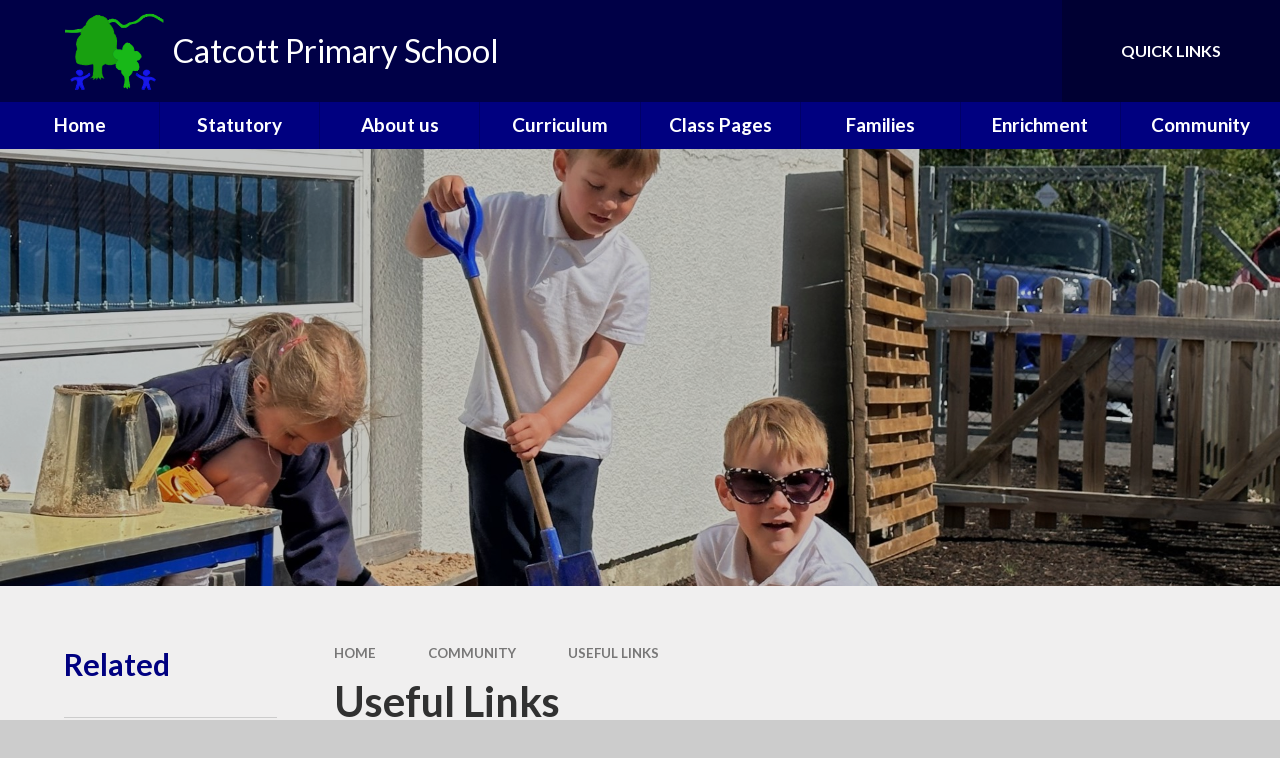

--- FILE ---
content_type: text/css
request_url: https://www.catcottprimary.co.uk/_site/css/templates.css?cache=260112
body_size: 15294
content:
.btn:before,blockquote:before{position:absolute;top:0;right:0;bottom:0;left:0}.template:after,.template:before{content:"";display:table}.template:after{clear:both}.template__columns{margin:0 -1em}.template__columns__span{width:100%;float:left;padding:0 1em}.mason--admin .template__columns__span{cursor:text;-webkit-user-select:auto;-moz-user-select:auto;-ms-user-select:auto;user-select:auto;position:relative;border:3px solid #745B99;border-top-width:0px}.mason--admin .template__columns__span:before{content:'Column';position:absolute;top:0;right:0;background:#745B99;text-transform:none;font-size:12px;color:#FFF;padding:6px 10px;line-height:1.5em;z-index:2}.mason--admin .template__columns__span:first-child{border-top-width:3px}.mason--admin .template__columns__span:first-child:before{content:'Column 1'}.mason--admin .template__columns__span:nth-child(2):before{content:'Column 2'}.mason--admin .template__columns__span:nth-child(3):before{content:'Column 3'}@media (min-width:769px){.template__columns__span--1{width:8.33333%}.template__columns__span--2{width:16.66667%}.template__columns__span--3{width:25%}.template__columns__span--4{width:33.33333%}.template__columns__span--5{width:41.66667%}.template__columns__span--6{width:50%}.template__columns__span--7{width:58.33333%}.template__columns__span--8{width:66.66667%}.template__columns__span--9{width:75%}.template__columns__span--10{width:83.33333%}.template__columns__span--11{width:91.66667%}.template__columns__span--12{width:100%}.mason--admin .template__columns__span{border-top-width:3px;border-left-width:0px}.mason--admin .template__columns__span:first-child{border-left-width:3px}}.template--accordion h2.template--accordion__title{padding:.5em 4rem .5em 1.5rem;border:1px solid #505050;margin-bottom:0.25em;font-size:1.125em;position:relative;background:#505050;cursor:pointer;-webkit-user-select:none;-moz-user-select:none;-ms-user-select:none;user-select:none;color:#FFFFFF;-webkit-transition:background 350ms, color 350ms;-o-transition:background 350ms, color 350ms;transition:background 350ms, color 350ms}.template--accordion h2.template--accordion__title:after{content:'';position:absolute;right:1.5rem;top:50%;margin-top:-3px;border-top:6px solid #FFFFFF;border-left:6px solid transparent;border-right:6px solid transparent;-webkit-transform:rotate(0deg);-ms-transform:rotate(0deg);transform:rotate(0deg);-webkit-transition:-webkit-transform 350ms;transition:-webkit-transform 350ms;-o-transition:transform 350ms;transition:transform 350ms;transition:transform 350ms, -webkit-transform 350ms}.template--accordion div.template--accordion__container{display:none;padding:1px 1.5rem;line-height:1.5em;background-color:#f2f2f2}.template--accordion.active>h2.template--accordion__title{background:#434343;color:#f2f2f2}.template--accordion.active>h2.template--accordion__title:after{-webkit-transform:rotate(180deg);-ms-transform:rotate(180deg);transform:rotate(180deg)}.no-js .template--accordion h2.template--accordion__title:after{display:none}.no-js .template--accordion div.template--accordion__container{display:block}.mason--admin .template--accordion div.template--accordion__container,.mason--admin .template--accordion h2.template--accordion__title{cursor:text;-webkit-user-select:auto;-moz-user-select:auto;-ms-user-select:auto;user-select:auto;position:relative;border:3px solid #745B99}.mason--admin .template--accordion div.template--accordion__container:before,.mason--admin .template--accordion h2.template--accordion__title:before{position:absolute;top:0;right:0;background:#745B99;text-transform:none;font-size:12px;color:#FFF;padding:6px 10px;line-height:1.5em;z-index:2}.mason--admin .template--accordion h2.template--accordion__title:before{content:'Accordion Title'}.mason--admin .template--accordion div.template--accordion__container{display:block}.mason--admin .template--accordion div.template--accordion__container:before{content:'Accordion Content'}blockquote p:first-child{font-size:1.6875em}.btn,.template--accordion h2.template--accordion__title{font-weight:700}blockquote p:first-child{font-weight:900}.btn{display:inline-block;vertical-align:bottom;color:inherit!important;border-radius:2em;border:none;line-height:1.2;padding:1.25em 2.25em;position:relative;overflow:hidden;z-index:0;-webkit-box-shadow:0 8px 24px rgba(0, 0, 0, 0.1);box-shadow:0 8px 24px rgba(0, 0, 0, 0.1)}.btn:before{content:'';z-index:-1;opacity:.8}@media (min-width:769px){.btn:hover:before{opacity:1}}.btn:before,blockquote:before{position:absolute;margin:auto}@supports (inset:0){.btn:before,blockquote:before{inset:0}}@supports not (inset:0){.btn:before,blockquote:before{top:0;right:0;bottom:0;left:0}}@media (-ms-high-contrast:active),(-ms-high-contrast:none){.btn:before,blockquote:before{top:0;right:0;bottom:0;left:0}}.template--accordion__icon{display:-webkit-box;display:-ms-flexbox;display:flex;-webkit-box-align:center;-ms-flex-align:center;align-items:center;-webkit-box-pack:center;-ms-flex-pack:center;justify-content:center}.btn{-webkit-transition:color 0.2s ease, fill 0.2s ease, background 0.2s ease, border-color 0.2s ease, -webkit-box-shadow 0.2s ease;transition:color 0.2s ease, fill 0.2s ease, background 0.2s ease, border-color 0.2s ease, -webkit-box-shadow 0.2s ease;-o-transition:color 0.2s ease, fill 0.2s ease, background 0.2s ease, border-color 0.2s ease, box-shadow 0.2s ease;transition:color 0.2s ease, fill 0.2s ease, background 0.2s ease, border-color 0.2s ease, box-shadow 0.2s ease;transition:color 0.2s ease, fill 0.2s ease, background 0.2s ease, border-color 0.2s ease, box-shadow 0.2s ease, -webkit-box-shadow 0.2s ease}.btn:before{-webkit-transition:opacity 0.35s ease, visibility 0.35s ease, -webkit-transform 0.35s ease, -webkit-clip-path 0.35s ease;transition:opacity 0.35s ease, visibility 0.35s ease, -webkit-transform 0.35s ease, -webkit-clip-path 0.35s ease;-o-transition:transform 0.35s ease, opacity 0.35s ease, visibility 0.35s ease, clip-path 0.35s ease;transition:transform 0.35s ease, opacity 0.35s ease, visibility 0.35s ease, clip-path 0.35s ease;transition:transform 0.35s ease, opacity 0.35s ease, visibility 0.35s ease, clip-path 0.35s ease, -webkit-transform 0.35s ease, -webkit-clip-path 0.35s ease}.btn{text-transform:uppercase}.content__attention,.table__container table thead th{background:var(--pri);color:#FFF;fill:#FFF}.btn:before{background-color:var(--pri)}.content__template{width:100%;position:relative;margin-bottom:1.5em}.content__template:after,.content__template:before{content:"";display:table}.content__template:after{clear:both}.template--accordion{margin-bottom:8px}.template--accordion h2.template--accordion__title{font-size:1.29412em;font-size:clamp(1.05882em, 2vw, 1.29412em);position:relative;z-index:0;color:#FFF;background:var(--pri);border-color:var(--pri);margin:0;padding:.9415em 4rem .9415em 2.25rem;-webkit-box-shadow:0 16px 24px rgba(0, 0, 0, 0.1);box-shadow:0 16px 24px rgba(0, 0, 0, 0.1);-webkit-transition:-webkit-box-shadow .4s ease-in-out;transition:-webkit-box-shadow .4s ease-in-out;-o-transition:box-shadow .4s ease-in-out;transition:box-shadow .4s ease-in-out;transition:box-shadow .4s ease-in-out, -webkit-box-shadow .4s ease-in-out}.template--accordion h2.template--accordion__title:after{display:none}.template--accordion__icon{width:2.18182em;height:2.18182em;border-radius:5px;background:rgba(0, 0, 0, 0.7);position:absolute;top:0;bottom:0;right:0.54545em;margin:auto}.template--accordion__icon svg{font-size:0.72727em;-webkit-transition:-webkit-transform .4s ease-in-out;transition:-webkit-transform .4s ease-in-out;-o-transition:transform .4s ease-in-out;transition:transform .4s ease-in-out;transition:transform .4s ease-in-out, -webkit-transform .4s ease-in-out}.template--accordion div.template--accordion__container{background:transparent;padding:1em 7%}.template--accordion.active h2.template--accordion__title{color:#FFF;background:var(--pri);-webkit-box-shadow:0 0 0 rgba(0, 0, 0, 0);box-shadow:0 0 0 rgba(0, 0, 0, 0)}.template--accordion.active .template--accordion__icon svg{-webkit-transform:rotate(135deg);-ms-transform:rotate(135deg);transform:rotate(135deg)}.table__container{display:block;max-width:100%;overflow:hidden;overflow-x:auto}.table__container table thead tr{border:1px solid var(--pri)}.table__container table thead th{border-left:var(--pri)}.table__container table thead th a{color:inherit!important}.table__container table tbody{border:1px solid #cbcbcb}.table__container table tbody td{border:1px solid #cbcbcb}blockquote{font-size:0.9em;position:relative;text-align:center;max-width:700px;padding:3em 7%;margin:3em auto;color:#FFF;z-index:0}@media (min-width:415px){blockquote{font-size:0.925em}}@media (min-width:769px){blockquote{font-size:0.95em}}@media (min-width:1025px){blockquote{font-size:0.975em}}@media (min-width:1301px){blockquote{font-size:1em}}blockquote:before{content:'';background:var(--pri);opacity:.8;z-index:-1}blockquote p{margin:0}blockquote p:first-child{font-style:italic;line-height:1.18519}blockquote p:first-child:after,blockquote p:first-child:before{position:relative;content:"\201C"}blockquote p:first-child:after{content:"\201D"}blockquote p:last-child:not(:first-child){margin-top:1em;color:rgba(255, 255, 255, 0.5);text-transform:uppercase;letter-spacing:0.05em}.content__attention{position:relative;padding:.5em 1.5em .5em 4.5em}.content__attention:after{position:absolute;content:'';top:50%;left:0.75em;-webkit-transform:translateY(-50%);-ms-transform:translateY(-50%);transform:translateY(-50%);content:'\f06a';font-size:2em;font-family:fontAwesome}.content__attention a{color:rgba(255, 255, 255, 0.5)!important}.mason--admin .template__module{position:relative;border:3px solid #EF5B25}.mason--admin .template__module:after{font-size:12px;position:absolute;top:0;right:0;line-height:22px;content:'Template';padding:0 8px 2px 10px}.mason--admin .accordion__title{cursor:default}.mason--admin .accordion__title:after{padding:0 8px 0 10px;content:'Accordion Title'}.mason--admin .accordion__container:after{padding:0 8px 2px 10px;content:'Accordion Container'}.content__region .template--linkbox{position:relative;width:100%;overflow:hidden;height:280px;margin:1em 0}.content__region .template--linkbox a{display:block;width:100%;height:100%;font-size:0px;position:absolute;top:0;left:0;opacity:0;z-index:5}.content__region .template--linkbox .link__box__bg{position:absolute;top:0;left:0;width:100%;height:100%;overflow:hidden;z-index:1;background:#222;-webkit-transition:background .4s ease;-o-transition:background .4s ease;transition:background .4s ease}.content__region .template--linkbox .link__box__bg img{max-width:none;-o-object-fit:cover;object-fit:cover;width:100%;height:100%;-webkit-transition:-webkit-transform .4s ease;transition:-webkit-transform .4s ease;-o-transition:transform .4s ease;transition:transform .4s ease;transition:transform .4s ease, -webkit-transform .4s ease}.content__region .template--linkbox .link__box__container{position:absolute;width:100%;height:auto;bottom:0;left:0;color:#FFF;text-align:center;z-index:3}.content__region .template--linkbox .link__box__container:before{content:"";position:absolute;bottom:0;left:0;width:100%;height:200%;opacity:.85;background:-webkit-gradient(linear, left top, left bottom, from(rgba(0, 0, 0, 0)), to(black));background:-webkit-linear-gradient(top, rgba(0, 0, 0, 0) 0%, black 100%);background:-o-linear-gradient(top, rgba(0, 0, 0, 0) 0%, black 100%);background:linear-gradient(to bottom, rgba(0, 0, 0, 0) 0%, black 100%);z-index:2;-webkit-transition:opacity .3s ease, height .3s ease;-o-transition:opacity .3s ease, height .3s ease;transition:opacity .3s ease, height .3s ease}.content__region .template--linkbox .link__box__container .link__box__container__header{position:relative;padding:1em;z-index:2}.content__region .template--linkbox .link__box__container h3{position:relative;font-size:18px;margin:0;color:#FFF;font-weight:700;padding:0 1em}.content__region .template--linkbox .link__box__container p{padding:0 5%}.mason--admin .content__region .template--linkbox .link__box__container{position:static}.content__region .template--linkbox:hover .link__box__bg img{-webkit-transform:scale(1.1);-ms-transform:scale(1.1);transform:scale(1.1)}.content__region .template--linkbox:hover .link__box__container:before{opacity:1;height:140%}@media (min-width:769px){.content__region .template--linkbox{height:320px}}@media (min-width:1301px){.content__region .template--linkbox{height:380px}}.template--fiveboxes,.template--fourboxes,.template--threeboxes,.template--twoboxes{margin:1em -10px}.template--fiveboxes .template--linkbox,.template--fourboxes .template--linkbox,.template--threeboxes .template--linkbox,.template--twoboxes .template--linkbox{margin:0;border:10px solid #FFF}.mason--admin .content__region .template--linkbox{height:auto!important;background:rgba(var(--pri), 0.5)}.mason--admin .content__region .template--linkbox a{position:relative;opacity:1;background:#EF5B25;color:#FFF!important;font-size:12px;font-weight:700;text-transform:uppercase;padding:10px 20px;height:40px;cursor:pointer}.mason--admin .content__region .template--linkbox .link__box__container{position:static;-webkit-transform:translate(0) scale(1);-ms-transform:translate(0) scale(1);transform:translate(0) scale(1);padding:30px}.mason--admin .content__region .template--linkbox .link__box__container:before{display:none}.mason--admin .content__region .template--linkbox .link__box__container .link__box__container__header{position:static;-webkit-transform:translate(0) scale(1);-ms-transform:translate(0) scale(1);transform:translate(0) scale(1);padding:0}.mason--admin .content__region .template--linkbox .link__box__bg{position:static;width:100%;height:auto;display:block;position:relative;height:auto;display:block;border:1px solid #EF5B25;background:transparent}.mason--admin .content__region .template--linkbox .link__box__bg>*{width:100%}.mason--admin .content__region .template--linkbox .link__box__bg img{display:block;-webkit-transform:scale(1)!important;-ms-transform:scale(1)!important;transform:scale(1)!important;max-width:100%;height:auto;opacity:1!important;max-width:none;-o-object-fit:cover;object-fit:cover;width:100%;height:100%}.mason--admin .content__region .template--linkbox .link__box__bg:after{display:none}@media (min-width:415px){.template--twoboxes .template--linkbox{width:50%;float:left}.template--threeboxes .template{margin:0}.template--threeboxes .template--linkbox{width:50%;float:left}.template--threeboxes .template--linkbox:first-child{width:100%;height:200px}.template--fourboxes .template--linkbox{width:50%;float:left}.template--fiveboxes .template--linkbox{width:50%;float:left}.template--fiveboxes .template--linkbox:first-child{width:100%;height:200px}}@media (min-width:1025px){.template--threeboxes .template{margin:0}.template--threeboxes .template--linkbox{width:50%;float:left}.template--threeboxes .template--linkbox:first-child{width:100%;height:380px}.template--fourboxes .template--linkbox{height:300px}.template--fiveboxes .template--linkbox{width:33.333%;height:380px}.template--fiveboxes .template--linkbox:first-child{width:50%;height:300px}.template--fiveboxes .template--linkbox:first-child+div{width:50%;height:300px}}